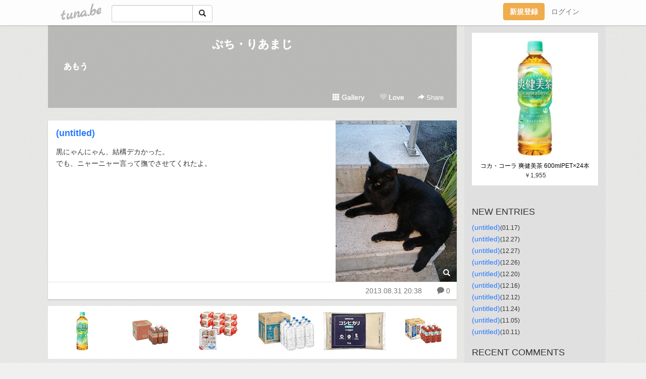

--- FILE ---
content_type: text/html;charset=Shift-JIS
request_url: https://amou.tuna.be/?mon=2013/08
body_size: 5583
content:
<!DOCTYPE html>
<html lang="ja">
<head>
<meta charset="Shift_JIS">
<meta http-equiv="Content-Type" content="text/html; charset=shift_jis">

<!-- #BeginLibraryItem "/Library/ga.lbi" -->
<!-- Google Tag Manager -->
<script>(function(w,d,s,l,i){w[l]=w[l]||[];w[l].push({'gtm.start':
new Date().getTime(),event:'gtm.js'});var f=d.getElementsByTagName(s)[0],
j=d.createElement(s),dl=l!='dataLayer'?'&l='+l:'';j.async=true;j.src=
'https://www.googletagmanager.com/gtm.js?id='+i+dl;f.parentNode.insertBefore(j,f);
})(window,document,'script','dataLayer','GTM-5QMBVM4');</script>
<!-- End Google Tag Manager -->
<!-- #EndLibraryItem -->

<title>ぷち・りあまじ</title>
<meta name="description" content="">
	<meta property="og:title" content="ぷち・りあまじ">
	<meta property="og:site_name" content="つなビィ">
	
	<!-- TwitterCards -->
	<meta name="twitter:card" content="summary">
	<meta name="twitter:title" content="ぷち・りあまじ">
	<meta name="twitter:description" content="">
	<meta name="twitter:image" content="https://tuna.be/favicons/apple-touch-icon.png">
	<!-- /TwitterCards -->
<meta name="thumbnail" content="https://tuna.be/favicons/apple-touch-icon.png">
<meta property="og:image" content="https://tuna.be/favicons/apple-touch-icon.png">
<meta property="og:description" content="">
<meta property="fb:app_id" content="233212076792375">
<link rel="alternate" type="application/rss+xml" title="RSS" href="https://amou.tuna.be/rss/amou.xml">

<!-- vender -->
<script type="text/javascript" src="js/jquery/jquery.2.2.4.min.js"></script>
<link rel="stylesheet" href="css/bootstrap/css/bootstrap.min.css">
<!-- / vender -->

<style type="text/css">
body {
		background-color: #f0f0f0;
			background-image: url(//tuna.be/images/bg-white.jpg);
			background-size: 100px 100px;
			background-repeat: repeat;
		}
body {
 color: #333333;
}
#profile {
	}
#side {
 background-color: #e0e0e0;
}
a, a:visited, a:active {
 color: #2979FF;
}
a:hover {
 color: #2979FF;
}
</style>

<!--<link href="//tuna.be/css/kickstart-icons.css" rel="stylesheet" type="text/css"> -->
<link href="tp/12.20160126.css?251104" rel="stylesheet" type="text/css">
<link href="css/icomoon/icomoon.css" rel="stylesheet" type="text/css">
<link href="css/tabShare.20150617.css" rel="stylesheet" type="text/css">
<style type="text/css">
#globalHeader2 {
	background-color: rgba(255, 255, 255, 0.9);
}
#globalHeader2 a.logo {
	color: #B6B6B6;
}
#globalHeader2 .btn-link {
	color: #727272;
}
</style>


</head>
<body><!-- #BeginLibraryItem "/Library/globalHeader2.lbi" -->
<div id="globalHeader2">
	<div class="row">
		<div class="col-md-1"></div>
		<div class="col-md-10"> <a href="https://tuna.be/" class="logo mlr10 pull-left">tuna.be</a>
			<div id="appBadges" class="mlr10 pull-left hidden-xs" style="width:200px; margin-top:10px;">
							  <form action="/api/google_cse.php" method="get" id="cse-search-box" target="_blank">
				<div>
				  <div class="input-group">
					  <input type="text" name="q" class="form-control" placeholder="">
					  <span class="input-group-btn">
					  <button type="submit" name="sa" class="btn btn-default"><span class="glyphicon glyphicon-search"></span></button>
					  </span>
				  </div>
				</div>
			  </form>
			</div>
						<div class="pull-right loginBox hide"> <a href="javascript:void(0)" class="btn btn-pill photo small" data-login="1" data-me="myblogurl"><img data-me="profilePicture"></a><a href="javascript:void(0)" class="btn btn-link ellipsis" data-login="1" data-me="myblogurl"><span data-me="name"></span></a>
				<div class="mlr10" data-login="0"><a href="https://tuna.be/pc/reguser/" class="btn btn-warning"><strong class="tl">新規登録</strong></a><a href="https://tuna.be/pc/login.php" class="btn btn-link tl">ログイン</a></div>
				<div class="btn-group mlr10" data-login="1"> <a href="https://tuna.be/pc/admin.php?m=nd" class="btn btn-default btnFormPopup"><span class="glyphicon glyphicon-pencil"></span></a> <a href="https://tuna.be/loves/" class="btn btn-default"><span class="glyphicon glyphicon-heart btnLove"></span></a>
					<div class="btn-group"> <a href="javascript:;" class="btn btn-default dropdown-toggle" data-toggle="dropdown"><span class="glyphicon glyphicon-menu-hamburger"></span> <span class="caret"></span></a>
						<ul class="dropdown-menu pull-right">
							<li class="child"><a href="javascript:void(0)" data-me="myblogurl"><span class="glyphicon glyphicon-home"></span> <span class="tl">マイブログへ</span></a></li>
							<li class="child"><a href="https://tuna.be/pc/admin.php"><span class="glyphicon glyphicon-list"></span> <span class="tl">マイページ</span></a></li>
							<li class="child"><a href="https://tuna.be/pc/admin.php?m=md"><span class="glyphicon glyphicon-list-alt"></span> <span class="tl">記事の一覧</span></a></li>
							<li class="child"><a href="https://tuna.be/pc/admin.php?m=ee"><span class="glyphicon glyphicon-wrench"></span> <span class="tl">ブログ設定</span></a></li>
							<li class="child"><a href="https://tuna.be/pc/admin.php?m=account"><span class="glyphicon glyphicon-user"></span> <span class="tl">アカウント</span></a></li>
							<li><a href="https://tuna.be/pc/admin.php?m=logout" data-name="linkLogout"><span class="glyphicon glyphicon-off"></span> <span class="tl">ログアウト</span></a></li>
						</ul>
					</div>
				</div>
			</div>
		</div>
		<div class="col-md-1"></div>
	</div>
</div>
<!-- #EndLibraryItem --><div class="contentsWrapper">
	<div class="row">
		<div class="col-xs-9" id="contents">
			<header>
			<div id="profile">
				<div id="profileInner" class="break clearfix">
										<h1><a href="https://amou.tuna.be/">ぷち・りあまじ</a></h1>
										<div class="mlr15">
												<div class="userName"><a href="https://amou.tuna.be/">あもう</a></div>
											</div>
					<div class="headerMenu clearfix">
						<a href="gallery/" class="btn btn-link"><span class="glyphicon glyphicon-th"></span> Gallery</a>
						<a href="javascript:void(0)" class="btn btn-link btnLove off"><span class="glyphicon glyphicon-heart off"></span> Love</a>
						<div class="btn-group dropdown mlr10">
							<a href="javascript:;" data-toggle="dropdown" style="color:#fff;"><span class="glyphicon glyphicon-share-alt"></span> Share</a>
							<ul class="dropdown-menu pull-right icomoon">
								<li><a href="javascript:void(0)" id="shareTwitter" target="_blank"><span class="icon icon-twitter" style="color:#1da1f2;"></span> share on Twitter</a></li>
								<li><a href="javascript:void(0)" id="shareFacebook" target="_blank"><span class="icon icon-facebook" style="color:#3a5a9a;"></span> share on Facebook</a></li>
								<li><a href="javascript:void(0)" id="shareMail"><span class="glyphicon glyphicon-envelope"></span> share by E-mail</a></li>
															</ul>
						</div>
					</div>
				</div>
			</div>
			</header>
            			<div id="contentsInner">
								<div class="ads landscape"><style>
#amazonranklet {
	display: flex;
	font-size: 12px;
	justify-content: center;
	align-items: center;
	background-color: white;
	padding-top: 10px;
}
#amazonranklet .amazonranklet-item {
	width: 32%;
	display: flex;
	flex-direction: column;
	justify-content: center;
}
#amazonranklet img {
	max-width: 90px;
	max-height: 80px;
}
a[href="https://i-section.net/ranklet/"] {
	display: none;
}
</style>
<script src="https://i-section.net/ranklet/outjs.php?BrowseNode=57239051&charset=UTF-8&listnum=6&title=false&image=true&imagesize=small&creator=false&price=true&AssociateTag="></script>
</div>
												<div style="display: none;" data-template="blogEntry">
					<article class="blog">
						<div class="clearfix">
							<div class="photo pull-right text-right" data-tpl-def="thumb">
								<a data-tpl-href="link" data-tpl-def="photo"><img data-tpl-src="photo" data-tpl-alt="title"></a>
								<p class="btnLoupe" data-tpl-def="photo_org"><a data-tpl-href="photo_org" data-fancybox class="btn btn-link"><span class="glyphicon glyphicon-search"></span></a></p>
								<video width="320" controls data-tpl-def="movie"><source data-tpl-src="movie"></video>
							</div>
							<h4 class="title" data-tpl-def="title"><a data-tpl-href="link" data-tpl="title"></a></h4>
							<div class="blog-message" data-tpl="message"></div>
						</div>
						<div class="blog-footer clearfix">
							<span class="pull-left" data-tpl="tagLinks"></span>
							<div class="pull-right">
								<a class="btn btn-link" data-tpl-href="link" data-tpl="created_en"></a>
								<span data-tpl-custom="is_comment">
									<a class="btn btn-link" data-tpl-href="link"><span class="icon icon-bubble"></span> <span data-tpl-int="comment_count"></span></a></span></div>
						</div>
					</article>
				</div>
				<div style="display: none;" data-template="pagenation">
					<div class="text-center mt20">
						<a data-tpl-def="prev_page_url" data-tpl-href="prev_page_url" class="btn btn-default mlr10">&laquo; 前のページ</a>
						<a data-tpl-def="next_page_url" data-tpl-href="next_page_url" class="btn btn-default mlr10">次のページ &raquo;</a>
					</div>
				</div>
																								<div class="ads landscape"><style>
#amazonranklet {
	display: flex;
	font-size: 12px;
	justify-content: center;
	align-items: center;
	background-color: white;
	padding-top: 10px;
}
#amazonranklet .amazonranklet-item {
	width: 32%;
	display: flex;
	flex-direction: column;
	justify-content: center;
}
#amazonranklet img {
	max-width: 90px;
	max-height: 80px;
}
a[href="https://i-section.net/ranklet/"] {
	display: none;
}
</style>
<script src="https://i-section.net/ranklet/outjs.php?BrowseNode=57239051&charset=UTF-8&listnum=6&title=false&image=true&imagesize=small&creator=false&price=true&AssociateTag="></script>
</div>
			</div>
		</div>
		<div class="col-xs-3" id="side">
			<div class="mt15"><style>
#side #amazonranklet .amazonranklet-item {
	width: auto;
	display: flex;
	flex-direction: column;
	font-size: 12px;
	justify-content: center;
}
#side #amazonranklet img {
	max-width: 100%;
	max-height: initial;
}
a[href="https://i-section.net/ranklet/"] {
	display: none;
}
</style>
<script src="https://i-section.net/ranklet/outjs.php?BrowseNode=57239051&charset=UTF-8&listnum=1&title=true&image=true&imagesize=medium&creator=false&price=true&AssociateTag="></script></div>
			<section class="mt20">
				<h2 class="h4">NEW ENTRIES</h2>
								<a href="https://amou.tuna.be/22948819.html">(untitled)</a><small>(01.17)</small><br>
								<a href="https://amou.tuna.be/22947460.html">(untitled)</a><small>(12.27)</small><br>
								<a href="https://amou.tuna.be/22947443.html">(untitled)</a><small>(12.27)</small><br>
								<a href="https://amou.tuna.be/22945342.html">(untitled)</a><small>(12.26)</small><br>
								<a href="https://amou.tuna.be/22944122.html">(untitled)</a><small>(12.20)</small><br>
								<a href="https://amou.tuna.be/22943599.html">(untitled)</a><small>(12.16)</small><br>
								<a href="https://amou.tuna.be/22943019.html">(untitled)</a><small>(12.12)</small><br>
								<a href="https://amou.tuna.be/22940159.html">(untitled)</a><small>(11.24)</small><br>
								<a href="https://amou.tuna.be/22938142.html">(untitled)</a><small>(11.05)</small><br>
								<a href="https://amou.tuna.be/22932706.html">(untitled)</a><small>(10.11)</small><br>
							</section>
						<section class="mt20">
				<h2 class="h4">RECENT COMMENTS</h2>
				<div style="display: none;" data-template="recentComments">
					<div>
						<a data-tpl="title" data-tpl-href="page_url"></a>
						<div class="mlr5 small" data-tpl="comments"></div>
					</div>
				</div>
			</section>
									<section class="mt20">
				<h2 class="h4">ARCHIVES</h2>
				<ul id="archives">
										<li><a href="javascript:void(0)" class="y">2026</a><small>(1)</small>
						<ul style="display:none;">
														<li><a href="/?mon=2026/01">1月</a><small>(1)</small></li>
													</ul>
					</li>
										<li><a href="javascript:void(0)" class="y">2025</a><small>(38)</small>
						<ul style="display:none;">
														<li><a href="/?mon=2025/12">12月</a><small>(6)</small></li>
														<li><a href="/?mon=2025/11">11月</a><small>(2)</small></li>
														<li><a href="/?mon=2025/10">10月</a><small>(1)</small></li>
														<li><a href="/?mon=2025/09">9月</a><small>(4)</small></li>
														<li><a href="/?mon=2025/08">8月</a><small>(4)</small></li>
														<li><a href="/?mon=2025/07">7月</a><small>(3)</small></li>
														<li><a href="/?mon=2025/06">6月</a><small>(1)</small></li>
														<li><a href="/?mon=2025/05">5月</a><small>(1)</small></li>
														<li><a href="/?mon=2025/04">4月</a><small>(4)</small></li>
														<li><a href="/?mon=2025/03">3月</a><small>(6)</small></li>
														<li><a href="/?mon=2025/02">2月</a><small>(2)</small></li>
														<li><a href="/?mon=2025/01">1月</a><small>(4)</small></li>
													</ul>
					</li>
										<li><a href="javascript:void(0)" class="y">2024</a><small>(38)</small>
						<ul style="display:none;">
														<li><a href="/?mon=2024/12">12月</a><small>(6)</small></li>
														<li><a href="/?mon=2024/11">11月</a><small>(6)</small></li>
														<li><a href="/?mon=2024/10">10月</a><small>(2)</small></li>
														<li><a href="/?mon=2024/09">9月</a><small>(3)</small></li>
														<li><a href="/?mon=2024/08">8月</a><small>(1)</small></li>
														<li><a href="/?mon=2024/07">7月</a><small>(1)</small></li>
														<li><a href="/?mon=2024/06">6月</a><small>(4)</small></li>
														<li><a href="/?mon=2024/05">5月</a><small>(3)</small></li>
														<li><a href="/?mon=2024/04">4月</a><small>(1)</small></li>
														<li><a href="/?mon=2024/03">3月</a><small>(5)</small></li>
														<li><a href="/?mon=2024/02">2月</a><small>(4)</small></li>
														<li><a href="/?mon=2024/01">1月</a><small>(2)</small></li>
													</ul>
					</li>
										<li><a href="javascript:void(0)" class="y">2023</a><small>(50)</small>
						<ul style="display:none;">
														<li><a href="/?mon=2023/12">12月</a><small>(1)</small></li>
														<li><a href="/?mon=2023/11">11月</a><small>(2)</small></li>
														<li><a href="/?mon=2023/10">10月</a><small>(8)</small></li>
														<li><a href="/?mon=2023/09">9月</a><small>(6)</small></li>
														<li><a href="/?mon=2023/08">8月</a><small>(3)</small></li>
														<li><a href="/?mon=2023/07">7月</a><small>(5)</small></li>
														<li><a href="/?mon=2023/06">6月</a><small>(6)</small></li>
														<li><a href="/?mon=2023/05">5月</a><small>(2)</small></li>
														<li><a href="/?mon=2023/04">4月</a><small>(6)</small></li>
														<li><a href="/?mon=2023/03">3月</a><small>(4)</small></li>
														<li><a href="/?mon=2023/02">2月</a><small>(3)</small></li>
														<li><a href="/?mon=2023/01">1月</a><small>(4)</small></li>
													</ul>
					</li>
										<li><a href="javascript:void(0)" class="y">2022</a><small>(46)</small>
						<ul style="display:none;">
														<li><a href="/?mon=2022/12">12月</a><small>(3)</small></li>
														<li><a href="/?mon=2022/11">11月</a><small>(6)</small></li>
														<li><a href="/?mon=2022/10">10月</a><small>(3)</small></li>
														<li><a href="/?mon=2022/09">9月</a><small>(4)</small></li>
														<li><a href="/?mon=2022/08">8月</a><small>(1)</small></li>
														<li><a href="/?mon=2022/07">7月</a><small>(6)</small></li>
														<li><a href="/?mon=2022/06">6月</a><small>(8)</small></li>
														<li><a href="/?mon=2022/05">5月</a><small>(2)</small></li>
														<li><a href="/?mon=2022/04">4月</a><small>(1)</small></li>
														<li><a href="/?mon=2022/03">3月</a><small>(3)</small></li>
														<li><a href="/?mon=2022/02">2月</a><small>(5)</small></li>
														<li><a href="/?mon=2022/01">1月</a><small>(4)</small></li>
													</ul>
					</li>
										<li><a href="javascript:void(0)" class="y">2021</a><small>(59)</small>
						<ul style="display:none;">
														<li><a href="/?mon=2021/12">12月</a><small>(6)</small></li>
														<li><a href="/?mon=2021/11">11月</a><small>(4)</small></li>
														<li><a href="/?mon=2021/10">10月</a><small>(5)</small></li>
														<li><a href="/?mon=2021/09">9月</a><small>(2)</small></li>
														<li><a href="/?mon=2021/08">8月</a><small>(3)</small></li>
														<li><a href="/?mon=2021/07">7月</a><small>(7)</small></li>
														<li><a href="/?mon=2021/06">6月</a><small>(5)</small></li>
														<li><a href="/?mon=2021/05">5月</a><small>(2)</small></li>
														<li><a href="/?mon=2021/04">4月</a><small>(2)</small></li>
														<li><a href="/?mon=2021/03">3月</a><small>(9)</small></li>
														<li><a href="/?mon=2021/02">2月</a><small>(7)</small></li>
														<li><a href="/?mon=2021/01">1月</a><small>(7)</small></li>
													</ul>
					</li>
										<li><a href="javascript:void(0)" class="y">2020</a><small>(117)</small>
						<ul style="display:none;">
														<li><a href="/?mon=2020/12">12月</a><small>(8)</small></li>
														<li><a href="/?mon=2020/11">11月</a><small>(19)</small></li>
														<li><a href="/?mon=2020/10">10月</a><small>(7)</small></li>
														<li><a href="/?mon=2020/09">9月</a><small>(5)</small></li>
														<li><a href="/?mon=2020/08">8月</a><small>(5)</small></li>
														<li><a href="/?mon=2020/07">7月</a><small>(10)</small></li>
														<li><a href="/?mon=2020/06">6月</a><small>(10)</small></li>
														<li><a href="/?mon=2020/05">5月</a><small>(9)</small></li>
														<li><a href="/?mon=2020/04">4月</a><small>(3)</small></li>
														<li><a href="/?mon=2020/03">3月</a><small>(13)</small></li>
														<li><a href="/?mon=2020/02">2月</a><small>(20)</small></li>
														<li><a href="/?mon=2020/01">1月</a><small>(8)</small></li>
													</ul>
					</li>
										<li><a href="javascript:void(0)" class="y">2019</a><small>(104)</small>
						<ul style="display:none;">
														<li><a href="/?mon=2019/12">12月</a><small>(14)</small></li>
														<li><a href="/?mon=2019/11">11月</a><small>(14)</small></li>
														<li><a href="/?mon=2019/10">10月</a><small>(4)</small></li>
														<li><a href="/?mon=2019/09">9月</a><small>(3)</small></li>
														<li><a href="/?mon=2019/08">8月</a><small>(8)</small></li>
														<li><a href="/?mon=2019/07">7月</a><small>(7)</small></li>
														<li><a href="/?mon=2019/06">6月</a><small>(11)</small></li>
														<li><a href="/?mon=2019/05">5月</a><small>(9)</small></li>
														<li><a href="/?mon=2019/04">4月</a><small>(13)</small></li>
														<li><a href="/?mon=2019/03">3月</a><small>(2)</small></li>
														<li><a href="/?mon=2019/02">2月</a><small>(10)</small></li>
														<li><a href="/?mon=2019/01">1月</a><small>(9)</small></li>
													</ul>
					</li>
										<li><a href="javascript:void(0)" class="y">2018</a><small>(164)</small>
						<ul style="display:none;">
														<li><a href="/?mon=2018/12">12月</a><small>(15)</small></li>
														<li><a href="/?mon=2018/11">11月</a><small>(15)</small></li>
														<li><a href="/?mon=2018/10">10月</a><small>(20)</small></li>
														<li><a href="/?mon=2018/09">9月</a><small>(11)</small></li>
														<li><a href="/?mon=2018/08">8月</a><small>(13)</small></li>
														<li><a href="/?mon=2018/07">7月</a><small>(9)</small></li>
														<li><a href="/?mon=2018/06">6月</a><small>(9)</small></li>
														<li><a href="/?mon=2018/05">5月</a><small>(6)</small></li>
														<li><a href="/?mon=2018/04">4月</a><small>(16)</small></li>
														<li><a href="/?mon=2018/03">3月</a><small>(14)</small></li>
														<li><a href="/?mon=2018/02">2月</a><small>(13)</small></li>
														<li><a href="/?mon=2018/01">1月</a><small>(23)</small></li>
													</ul>
					</li>
										<li><a href="javascript:void(0)" class="y">2017</a><small>(195)</small>
						<ul style="display:none;">
														<li><a href="/?mon=2017/12">12月</a><small>(10)</small></li>
														<li><a href="/?mon=2017/11">11月</a><small>(30)</small></li>
														<li><a href="/?mon=2017/10">10月</a><small>(12)</small></li>
														<li><a href="/?mon=2017/09">9月</a><small>(14)</small></li>
														<li><a href="/?mon=2017/08">8月</a><small>(10)</small></li>
														<li><a href="/?mon=2017/07">7月</a><small>(13)</small></li>
														<li><a href="/?mon=2017/06">6月</a><small>(17)</small></li>
														<li><a href="/?mon=2017/05">5月</a><small>(16)</small></li>
														<li><a href="/?mon=2017/04">4月</a><small>(10)</small></li>
														<li><a href="/?mon=2017/03">3月</a><small>(14)</small></li>
														<li><a href="/?mon=2017/02">2月</a><small>(33)</small></li>
														<li><a href="/?mon=2017/01">1月</a><small>(16)</small></li>
													</ul>
					</li>
										<li><a href="javascript:void(0)" class="y">2016</a><small>(162)</small>
						<ul style="display:none;">
														<li><a href="/?mon=2016/12">12月</a><small>(8)</small></li>
														<li><a href="/?mon=2016/11">11月</a><small>(18)</small></li>
														<li><a href="/?mon=2016/10">10月</a><small>(11)</small></li>
														<li><a href="/?mon=2016/09">9月</a><small>(16)</small></li>
														<li><a href="/?mon=2016/08">8月</a><small>(10)</small></li>
														<li><a href="/?mon=2016/07">7月</a><small>(11)</small></li>
														<li><a href="/?mon=2016/06">6月</a><small>(12)</small></li>
														<li><a href="/?mon=2016/05">5月</a><small>(17)</small></li>
														<li><a href="/?mon=2016/04">4月</a><small>(6)</small></li>
														<li><a href="/?mon=2016/03">3月</a><small>(19)</small></li>
														<li><a href="/?mon=2016/02">2月</a><small>(20)</small></li>
														<li><a href="/?mon=2016/01">1月</a><small>(14)</small></li>
													</ul>
					</li>
										<li><a href="javascript:void(0)" class="y">2015</a><small>(233)</small>
						<ul style="display:none;">
														<li><a href="/?mon=2015/12">12月</a><small>(14)</small></li>
														<li><a href="/?mon=2015/11">11月</a><small>(21)</small></li>
														<li><a href="/?mon=2015/10">10月</a><small>(17)</small></li>
														<li><a href="/?mon=2015/09">9月</a><small>(15)</small></li>
														<li><a href="/?mon=2015/08">8月</a><small>(17)</small></li>
														<li><a href="/?mon=2015/07">7月</a><small>(16)</small></li>
														<li><a href="/?mon=2015/06">6月</a><small>(19)</small></li>
														<li><a href="/?mon=2015/05">5月</a><small>(16)</small></li>
														<li><a href="/?mon=2015/04">4月</a><small>(13)</small></li>
														<li><a href="/?mon=2015/03">3月</a><small>(27)</small></li>
														<li><a href="/?mon=2015/02">2月</a><small>(33)</small></li>
														<li><a href="/?mon=2015/01">1月</a><small>(25)</small></li>
													</ul>
					</li>
										<li><a href="javascript:void(0)" class="y">2014</a><small>(191)</small>
						<ul style="display:none;">
														<li><a href="/?mon=2014/12">12月</a><small>(35)</small></li>
														<li><a href="/?mon=2014/11">11月</a><small>(14)</small></li>
														<li><a href="/?mon=2014/10">10月</a><small>(23)</small></li>
														<li><a href="/?mon=2014/09">9月</a><small>(16)</small></li>
														<li><a href="/?mon=2014/08">8月</a><small>(17)</small></li>
														<li><a href="/?mon=2014/07">7月</a><small>(10)</small></li>
														<li><a href="/?mon=2014/06">6月</a><small>(12)</small></li>
														<li><a href="/?mon=2014/05">5月</a><small>(9)</small></li>
														<li><a href="/?mon=2014/04">4月</a><small>(32)</small></li>
														<li><a href="/?mon=2014/03">3月</a><small>(3)</small></li>
														<li><a href="/?mon=2014/02">2月</a><small>(6)</small></li>
														<li><a href="/?mon=2014/01">1月</a><small>(14)</small></li>
													</ul>
					</li>
										<li><a href="javascript:void(0)" class="y">2013</a><small>(104)</small>
						<ul style="display:none;">
														<li><a href="/?mon=2013/12">12月</a><small>(16)</small></li>
														<li><a href="/?mon=2013/11">11月</a><small>(8)</small></li>
														<li><a href="/?mon=2013/10">10月</a><small>(13)</small></li>
														<li><a href="/?mon=2013/09">9月</a><small>(6)</small></li>
														<li><a href="/?mon=2013/08">8月</a><small>(10)</small></li>
														<li><a href="/?mon=2013/07">7月</a><small>(6)</small></li>
														<li><a href="/?mon=2013/06">6月</a><small>(11)</small></li>
														<li><a href="/?mon=2013/05">5月</a><small>(5)</small></li>
														<li><a href="/?mon=2013/04">4月</a><small>(8)</small></li>
														<li><a href="/?mon=2013/03">3月</a><small>(11)</small></li>
														<li><a href="/?mon=2013/02">2月</a><small>(8)</small></li>
														<li><a href="/?mon=2013/01">1月</a><small>(2)</small></li>
													</ul>
					</li>
										<li><a href="javascript:void(0)" class="y">2012</a><small>(82)</small>
						<ul style="display:none;">
														<li><a href="/?mon=2012/12">12月</a><small>(7)</small></li>
														<li><a href="/?mon=2012/11">11月</a><small>(8)</small></li>
														<li><a href="/?mon=2012/10">10月</a><small>(8)</small></li>
														<li><a href="/?mon=2012/09">9月</a><small>(10)</small></li>
														<li><a href="/?mon=2012/08">8月</a><small>(11)</small></li>
														<li><a href="/?mon=2012/07">7月</a><small>(5)</small></li>
														<li><a href="/?mon=2012/06">6月</a><small>(1)</small></li>
														<li><a href="/?mon=2012/05">5月</a><small>(7)</small></li>
														<li><a href="/?mon=2012/04">4月</a><small>(5)</small></li>
														<li><a href="/?mon=2012/03">3月</a><small>(9)</small></li>
														<li><a href="/?mon=2012/02">2月</a><small>(8)</small></li>
														<li><a href="/?mon=2012/01">1月</a><small>(3)</small></li>
													</ul>
					</li>
										<li><a href="javascript:void(0)" class="y">2011</a><small>(46)</small>
						<ul style="display:none;">
														<li><a href="/?mon=2011/12">12月</a><small>(5)</small></li>
														<li><a href="/?mon=2011/11">11月</a><small>(4)</small></li>
														<li><a href="/?mon=2011/10">10月</a><small>(3)</small></li>
														<li><a href="/?mon=2011/09">9月</a><small>(4)</small></li>
														<li><a href="/?mon=2011/08">8月</a><small>(3)</small></li>
														<li><a href="/?mon=2011/07">7月</a><small>(2)</small></li>
														<li><a href="/?mon=2011/06">6月</a><small>(3)</small></li>
														<li><a href="/?mon=2011/05">5月</a><small>(2)</small></li>
														<li><a href="/?mon=2011/04">4月</a><small>(6)</small></li>
														<li><a href="/?mon=2011/03">3月</a><small>(7)</small></li>
														<li><a href="/?mon=2011/02">2月</a><small>(4)</small></li>
														<li><a href="/?mon=2011/01">1月</a><small>(3)</small></li>
													</ul>
					</li>
										<li><a href="javascript:void(0)" class="y">2010</a><small>(74)</small>
						<ul style="display:none;">
														<li><a href="/?mon=2010/12">12月</a><small>(5)</small></li>
														<li><a href="/?mon=2010/11">11月</a><small>(4)</small></li>
														<li><a href="/?mon=2010/10">10月</a><small>(3)</small></li>
														<li><a href="/?mon=2010/09">9月</a><small>(1)</small></li>
														<li><a href="/?mon=2010/08">8月</a><small>(3)</small></li>
														<li><a href="/?mon=2010/07">7月</a><small>(7)</small></li>
														<li><a href="/?mon=2010/06">6月</a><small>(1)</small></li>
														<li><a href="/?mon=2010/05">5月</a><small>(4)</small></li>
														<li><a href="/?mon=2010/04">4月</a><small>(15)</small></li>
														<li><a href="/?mon=2010/03">3月</a><small>(16)</small></li>
														<li><a href="/?mon=2010/02">2月</a><small>(5)</small></li>
														<li><a href="/?mon=2010/01">1月</a><small>(10)</small></li>
													</ul>
					</li>
										<li><a href="javascript:void(0)" class="y">2009</a><small>(58)</small>
						<ul style="display:none;">
														<li><a href="/?mon=2009/12">12月</a><small>(6)</small></li>
														<li><a href="/?mon=2009/11">11月</a><small>(4)</small></li>
														<li><a href="/?mon=2009/10">10月</a><small>(4)</small></li>
														<li><a href="/?mon=2009/09">9月</a><small>(13)</small></li>
														<li><a href="/?mon=2009/08">8月</a><small>(10)</small></li>
														<li><a href="/?mon=2009/07">7月</a><small>(1)</small></li>
														<li><a href="/?mon=2009/06">6月</a><small>(1)</small></li>
														<li><a href="/?mon=2009/05">5月</a><small>(1)</small></li>
														<li><a href="/?mon=2009/04">4月</a><small>(2)</small></li>
														<li><a href="/?mon=2009/03">3月</a><small>(8)</small></li>
														<li><a href="/?mon=2009/02">2月</a><small>(6)</small></li>
														<li><a href="/?mon=2009/01">1月</a><small>(2)</small></li>
													</ul>
					</li>
										<li><a href="javascript:void(0)" class="y">2008</a><small>(30)</small>
						<ul style="display:none;">
														<li><a href="/?mon=2008/11">11月</a><small>(2)</small></li>
														<li><a href="/?mon=2008/10">10月</a><small>(3)</small></li>
														<li><a href="/?mon=2008/09">9月</a><small>(2)</small></li>
														<li><a href="/?mon=2008/08">8月</a><small>(8)</small></li>
														<li><a href="/?mon=2008/07">7月</a><small>(3)</small></li>
														<li><a href="/?mon=2008/06">6月</a><small>(2)</small></li>
														<li><a href="/?mon=2008/05">5月</a><small>(1)</small></li>
														<li><a href="/?mon=2008/03">3月</a><small>(3)</small></li>
														<li><a href="/?mon=2008/02">2月</a><small>(4)</small></li>
														<li><a href="/?mon=2008/01">1月</a><small>(2)</small></li>
													</ul>
					</li>
										<li><a href="javascript:void(0)" class="y">2007</a><small>(5)</small>
						<ul style="display:none;">
														<li><a href="/?mon=2007/12">12月</a><small>(1)</small></li>
														<li><a href="/?mon=2007/11">11月</a><small>(1)</small></li>
														<li><a href="/?mon=2007/10">10月</a><small>(1)</small></li>
														<li><a href="/?mon=2007/08">8月</a><small>(1)</small></li>
														<li><a href="/?mon=2007/04">4月</a><small>(1)</small></li>
													</ul>
					</li>
									</ul>
			</section>
						<section>
				<h2 class="h4">RSS</h2>
				<a href="./rss/amou.rdf"><span class="icon icon-rss"></span> RSS</a><br>
								&emsp;
			</section>
		</div>
	</div>
</div>

<!-- vender -->
<link rel="stylesheet" type="text/css" href="//fonts.googleapis.com/css?family=Marck+Script">
<script type="text/javascript" src="css/bootstrap/js/bootstrap.min.js"></script>
<link href="//tuna.be/js/fancybox2/jquery.fancybox.css" rel="stylesheet" type="text/css">
<script type="text/javascript" src="//tuna.be/js/fancybox2/jquery.fancybox.pack.js"></script>
<!-- / vender -->

<script type="text/javascript">
var id = "69449";
</script>
<script type="text/javascript" src="//cdnjs.cloudflare.com/ajax/libs/vue/1.0.15/vue.min.js"></script>
<script type="text/javascript" src="//tuna.be/js/blog_common.20181108.js?20251224"></script>
<!--<script type="text/javascript" src="//tuna.be/js/translate.js?20150202"></script>--><!-- #BeginLibraryItem "/Library/footer.lbi" -->
<footer>
<div id="footer">
	<div class="container">
		<div class="row">
			<div class="logoWrapper"><a href="https://tuna.be/" class="logo">tuna.be</a></div>
		</div>
		
		<div class="row text-left hidden-xs" style="margin-bottom:15px;">
			<div class="col-sm-3">
				<a href="https://tuna.be/">つなビィトップ</a>
			</div>
			<div class="col-sm-3">
				<a href="https://tuna.be/newentry/" class="tl">新着エントリ一覧</a>
			</div>
			<div class="col-sm-3">
				<a href="https://tuna.be/popular/" class="tl">人気のブログ</a>
			</div>
			<div class="col-sm-3">
				<a href="https://tuna.be/pc/admin.php" class="tl">マイページログイン</a>
			</div>
		</div>
		<div class="row text-left hidden-xs">
			<div class="col-sm-3">
				<a href="https://support.tuna.be/284432.html" target="_blank" class="tl">良くある質問と答え</a>
			</div>
			<div class="col-sm-3">
				<a href="https://i-section.net/privacy.html" target="_blank" class="tl">プライバシーポリシー</a> / <a href="https://tuna.be/pc/agreement.html" class="tl">利用規約</a>
			</div>
			<div class="col-sm-3">
				<a href="https://i-section.net/inquiry/?c=4" target="_blank" class="tl">お問い合わせ</a>
			</div>
			<div class="col-sm-3">
				<a href="https://i-section.net/" target="_blank" class="tl">開発・運営</a>
			</div>
		</div>
		
		<div class="list-group text-left visible-xs">
			<a href="https://tuna.be/" class="list-group-item">つなビィトップ</a>
			<a href="https://tuna.be/newentry/" class="list-group-item tl">新着エントリ一覧</a>
			<a href="https://tuna.be/popular/" class="list-group-item tl">人気のブログ</a>
			<a href="https://tuna.be/pc/admin.php" class="list-group-item tl">マイページログイン</a>
		</div>
		
		<div class="visible-xs">
			<form action="/api/google_cse.php" method="get" target="_blank">
				<div class="input-group">
					<input type="search" name="q" class="form-control" placeholder="つなビィ内検索">
					<span class="input-group-btn">
						<button class="btn btn-default" type="submit"><span class="glyphicon glyphicon-search"></span></button>
					</span>
				</div>
			</form>
		</div>
		
		<div class="visible-xs mt20">
			<a href="https://support.tuna.be/284432.html" target="_blank" class="tl">良くある質問と答え</a> /
			<a href="https://i-section.net/privacy.html" target="_blank" class="tl">プライバシーポリシー</a> /
			<a href="https://tuna.be/pc/agreement.html" class="tl">利用規約</a> /
			<a href="https://i-section.net/inquiry/?c=4" target="_blank" class="tl">お問い合わせ</a> /
			<a href="https://i-section.net/" target="_blank" class="tl">開発・運営</a>
		</div>
	</div>
	<div class="footer-global">
		<p class="hidden-xs"><a href="https://i-section.net/software/shukusen/" target="_blank">複数画像をまとめて縮小するなら「縮小専用。」</a></p>
		<div class="copyright text-center small">&copy;2004- <a href="https://tuna.be/">tuna.be</a> All rights reserved.</div>
	</div>
</div>
</footer><!-- #EndLibraryItem --></body>
</html>
<!-- st:0.034167051315308 -->

--- FILE ---
content_type: text/javascript; charset=UTF-8
request_url: https://i-section.net/ranklet/outjs.php?BrowseNode=57239051&charset=UTF-8&listnum=1&title=true&image=true&imagesize=medium&creator=false&price=true&AssociateTag=
body_size: 512
content:
document.write('<div id="amazonranklet"><div class="amazonranklet-item" style="text-align:center; margin-bottom:10px;"><a href="https://www.amazon.co.jp/dp/B01D4GJ41C?tag=tuna-22&linkCode=osi&th=1&psc=1" target="_blank" style="margin:0 5px 5px;"><img src="https://m.media-amazon.com/images/I/31tGjosgWzL._SL500_.jpg" alt="コカ・コーラ 爽健美茶 600mlPET×24本" style="max-width:100%;"></a><a href="https://www.amazon.co.jp/dp/B01D4GJ41C?tag=tuna-22&linkCode=osi&th=1&psc=1" target="_blank">コカ・コーラ 爽健美茶 600mlPET×24本</a><div style="font-weight: bold;"><span style="color: #900;">￥1,955</span><!-- mc --></div><!-- mc --></div><!-- mc --></div><div style="clear:both; text-align:center;"><br><a href="https://i-section.net/ranklet/" target="_blank"><img src="https://i-section.net/ranklet/logo_74.gif" border="0" alt="アメイズランクレット" width="69"></a><!-- mc --></div>');

--- FILE ---
content_type: text/javascript; charset=UTF-8
request_url: https://i-section.net/ranklet/outjs.php?BrowseNode=57239051&charset=UTF-8&listnum=6&title=false&image=true&imagesize=small&creator=false&price=true&AssociateTag=
body_size: 1071
content:
document.write('<div id="amazonranklet"><div class="amazonranklet-item" style="text-align:center; margin-bottom:10px;"><a href="https://www.amazon.co.jp/dp/B01D4GJ41C?tag=tuna-22&linkCode=osi&th=1&psc=1" target="_blank" style="margin:0 5px 5px;"><img src="https://m.media-amazon.com/images/I/31tGjosgWzL._SL160_.jpg" alt="コカ・コーラ 爽健美茶 600mlPET×24本" style="max-width:100%;"></a><div style="font-weight: bold;"><span style="color: #900;">￥1,955</span><!-- mc --></div><!-- mc --></div><div class="amazonranklet-item" style="text-align:center; margin-bottom:10px;"><a href="https://www.amazon.co.jp/dp/B07MTK98FD?tag=tuna-22&linkCode=osi&th=1&psc=1" target="_blank" style="margin:0 5px 5px;"><img src="https://m.media-amazon.com/images/I/41P82PNa8DL._SL160_.jpg" alt="【Amazon.co.jp限定】 伊藤園 RROボックス 健康ミネラルむぎ茶 2L×9本 ペットボトル" style="max-width:100%;"></a><div style="font-weight: bold;"><span style="color: #900;">￥1,698</span><!-- mc --></div><!-- mc --></div><div class="amazonranklet-item" style="text-align:center; margin-bottom:10px;"><a href="https://www.amazon.co.jp/dp/B0GF7NFKTL?tag=tuna-22&linkCode=osi&th=1&psc=1" target="_blank" style="margin:0 5px 5px;"><img src="https://m.media-amazon.com/images/I/51ka4rW0dPL._SL160_.jpg" alt="【訳あり】アイリスオーヤマ(IRIS OHYAMA) パックご飯 180g x 24個 国産米100% 低温製法米のおいしいごはん【最短賞味期限2026年3月】" style="max-width:100%;"></a><div style="font-weight: bold;"><span style="color: #900;">￥2,499</span><!-- mc --></div><!-- mc --></div><div class="amazonranklet-item" style="text-align:center; margin-bottom:10px;"><a href="https://www.amazon.co.jp/dp/B07RWWZT8J?tag=tuna-22&linkCode=osi&th=1&psc=1" target="_blank" style="margin:0 5px 5px;"><img src="https://m.media-amazon.com/images/I/41t-lHrjg4L._SL160_.jpg" alt="【Amazon.co.jp限定】 #like(タグライク) アサヒ おいしい水 天然水 ラベルレスボトル 2L×9本" style="max-width:100%;"></a><div style="font-weight: bold;"><span style="color: #900;">￥1,359</span><!-- mc --></div><!-- mc --></div><div class="amazonranklet-item" style="text-align:center; margin-bottom:10px;"><a href="https://www.amazon.co.jp/dp/B00YC3M1K8?tag=tuna-22&linkCode=osi&th=1&psc=1" target="_blank" style="margin:0 5px 5px;"><img src="https://m.media-amazon.com/images/I/41pu+ePZHoL._SL160_.jpg" alt="by Amazon 会津産 コシヒカリ 無洗米 5kg 令和7年産" style="max-width:100%;"></a><div style="font-weight: bold;"><span style="color: #900;">￥5,500</span><!-- mc --></div><!-- mc --></div><div class="amazonranklet-item" style="text-align:center; margin-bottom:10px;"><a href="https://www.amazon.co.jp/dp/B07NVLW39R?tag=tuna-22&linkCode=osi&th=1&psc=1" target="_blank" style="margin:0 5px 5px;"><img src="https://m.media-amazon.com/images/I/419bofWXTvL._SL160_.jpg" alt="[機能性表示食品] サントリー烏龍茶 2L×9本 [Amazon限定ブランド] まとめ売り実施中" style="max-width:100%;"></a><div style="font-weight: bold;"><span style="color: #900;">￥2,131</span><!-- mc --></div><!-- mc --></div><!-- mc --></div><div style="clear:both; text-align:center;"><br><a href="https://i-section.net/ranklet/" target="_blank"><img src="https://i-section.net/ranklet/logo_74.gif" border="0" alt="アメイズランクレット" width="69"></a><!-- mc --></div>');